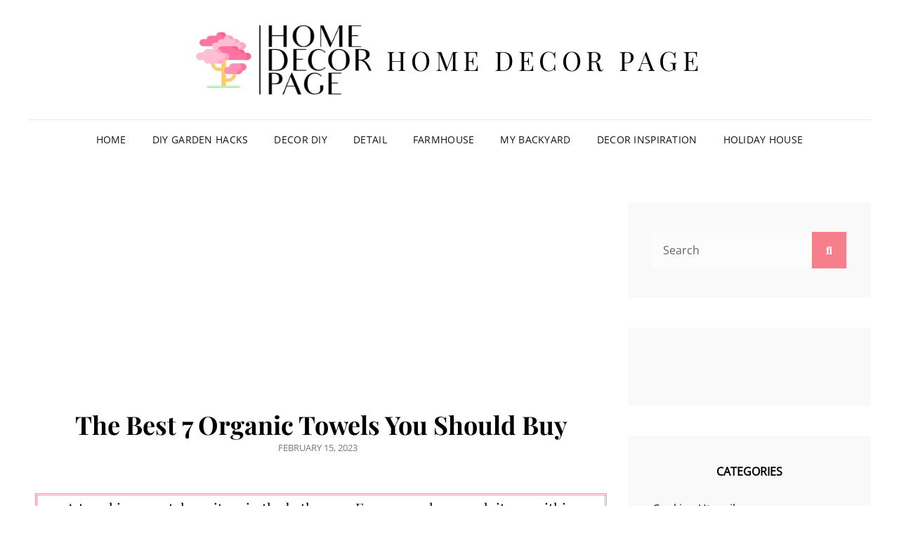

--- FILE ---
content_type: text/html; charset=utf-8
request_url: https://www.google.com/recaptcha/api2/aframe
body_size: 267
content:
<!DOCTYPE HTML><html><head><meta http-equiv="content-type" content="text/html; charset=UTF-8"></head><body><script nonce="sy6cHOZtdlXcLpRV4xeBqA">/** Anti-fraud and anti-abuse applications only. See google.com/recaptcha */ try{var clients={'sodar':'https://pagead2.googlesyndication.com/pagead/sodar?'};window.addEventListener("message",function(a){try{if(a.source===window.parent){var b=JSON.parse(a.data);var c=clients[b['id']];if(c){var d=document.createElement('img');d.src=c+b['params']+'&rc='+(localStorage.getItem("rc::a")?sessionStorage.getItem("rc::b"):"");window.document.body.appendChild(d);sessionStorage.setItem("rc::e",parseInt(sessionStorage.getItem("rc::e")||0)+1);localStorage.setItem("rc::h",'1768435193632');}}}catch(b){}});window.parent.postMessage("_grecaptcha_ready", "*");}catch(b){}</script></body></html>

--- FILE ---
content_type: text/css
request_url: https://www.homedecorpage.com/wp-content/uploads/elementor/css/post-1342.css?ver=1767894576
body_size: 555
content:
.elementor-widget-text-editor{font-family:var( --e-global-typography-text-font-family ), Sans-serif;font-weight:var( --e-global-typography-text-font-weight );color:var( --e-global-color-text );}.elementor-widget-text-editor.elementor-drop-cap-view-stacked .elementor-drop-cap{background-color:var( --e-global-color-primary );}.elementor-widget-text-editor.elementor-drop-cap-view-framed .elementor-drop-cap, .elementor-widget-text-editor.elementor-drop-cap-view-default .elementor-drop-cap{color:var( --e-global-color-primary );border-color:var( --e-global-color-primary );}.elementor-1342 .elementor-element.elementor-element-3c2fe7f > .elementor-widget-container{--e-transform-translateX:0px;--e-transform-translateY:0px;padding:0% 5% 0% 5%;border-style:double;border-color:#FF8E9E;}.elementor-1342 .elementor-element.elementor-element-3c2fe7f{text-align:left;font-family:"Playfair Display", Sans-serif;font-size:20px;font-weight:300;color:#000000;}.elementor-1342 .elementor-element.elementor-element-cdc62d7{--spacer-size:10px;}.elementor-widget-image .widget-image-caption{color:var( --e-global-color-text );font-family:var( --e-global-typography-text-font-family ), Sans-serif;font-weight:var( --e-global-typography-text-font-weight );}.elementor-1342 .elementor-element.elementor-element-80f9ea0 > .elementor-widget-container{--e-transform-translateX:171px;}.elementor-1342 .elementor-element.elementor-element-80f9ea0{text-align:center;}.elementor-1342 .elementor-element.elementor-element-80f9ea0 img{max-width:60%;}.elementor-widget-heading .elementor-heading-title{font-family:var( --e-global-typography-primary-font-family ), Sans-serif;font-weight:var( --e-global-typography-primary-font-weight );color:var( --e-global-color-primary );}.elementor-1342 .elementor-element.elementor-element-2ab6538 > .elementor-widget-container{--e-transform-translateX:24px;--e-transform-translateY:-25px;margin:-10px 0px 0px 0px;}.elementor-1342 .elementor-element.elementor-element-2ab6538{text-align:center;}.elementor-1342 .elementor-element.elementor-element-2ab6538 .elementor-heading-title{font-family:"Playfair Display", Sans-serif;font-size:40px;font-weight:700;line-height:1em;letter-spacing:10px;color:#FF8899;}.elementor-1342 .elementor-element.elementor-element-26f2231 > .elementor-widget-container{--e-transform-translateX:12px;--e-transform-translateY:-25px;padding:0% 5% 0% 5%;border-style:double;border-color:#FF8E9E;}.elementor-1342 .elementor-element.elementor-element-26f2231{text-align:left;font-family:"Playfair Display", Sans-serif;font-size:20px;font-weight:300;color:#000000;}.elementor-1342 .elementor-element.elementor-element-7b570f5 > .elementor-widget-container{--e-transform-translateX:171px;}.elementor-1342 .elementor-element.elementor-element-7b570f5{text-align:center;}.elementor-1342 .elementor-element.elementor-element-7b570f5 img{max-width:60%;}.elementor-1342 .elementor-element.elementor-element-d6b5749 > .elementor-widget-container{--e-transform-translateX:24px;--e-transform-translateY:-25px;margin:-10px 0px 0px 0px;}.elementor-1342 .elementor-element.elementor-element-d6b5749{text-align:center;}.elementor-1342 .elementor-element.elementor-element-d6b5749 .elementor-heading-title{font-family:"Playfair Display", Sans-serif;font-size:40px;font-weight:700;line-height:1em;letter-spacing:10px;color:#FF8899;}.elementor-1342 .elementor-element.elementor-element-fe4322a > .elementor-widget-container{--e-transform-translateX:12px;--e-transform-translateY:-25px;padding:0% 5% 0% 5%;border-style:double;border-color:#FF8E9E;}.elementor-1342 .elementor-element.elementor-element-fe4322a{text-align:left;font-family:"Playfair Display", Sans-serif;font-size:20px;font-weight:300;color:#000000;}.elementor-1342 .elementor-element.elementor-element-f3285c7 > .elementor-widget-container{--e-transform-translateX:171px;}.elementor-1342 .elementor-element.elementor-element-f3285c7{text-align:center;}.elementor-1342 .elementor-element.elementor-element-f3285c7 img{max-width:60%;}.elementor-1342 .elementor-element.elementor-element-8cad4d1 > .elementor-widget-container{--e-transform-translateX:24px;--e-transform-translateY:-25px;margin:-10px 0px 0px 0px;}.elementor-1342 .elementor-element.elementor-element-8cad4d1{text-align:center;}.elementor-1342 .elementor-element.elementor-element-8cad4d1 .elementor-heading-title{font-family:"Playfair Display", Sans-serif;font-size:40px;font-weight:700;line-height:1em;letter-spacing:10px;color:#FF8899;}.elementor-1342 .elementor-element.elementor-element-5c31004 > .elementor-widget-container{--e-transform-translateX:12px;--e-transform-translateY:-25px;padding:0% 5% 0% 5%;border-style:double;border-color:#FF8E9E;}.elementor-1342 .elementor-element.elementor-element-5c31004{text-align:left;font-family:"Playfair Display", Sans-serif;font-size:20px;font-weight:300;color:#000000;}.elementor-1342 .elementor-element.elementor-element-cc5df86 > .elementor-widget-container{--e-transform-translateX:171px;}.elementor-1342 .elementor-element.elementor-element-cc5df86{text-align:center;}.elementor-1342 .elementor-element.elementor-element-cc5df86 img{max-width:60%;}.elementor-1342 .elementor-element.elementor-element-04d3a64 > .elementor-widget-container{--e-transform-translateX:24px;--e-transform-translateY:-25px;margin:-10px 0px 0px 0px;}.elementor-1342 .elementor-element.elementor-element-04d3a64{text-align:center;}.elementor-1342 .elementor-element.elementor-element-04d3a64 .elementor-heading-title{font-family:"Playfair Display", Sans-serif;font-size:40px;font-weight:700;line-height:1em;letter-spacing:10px;color:#FF8899;}.elementor-1342 .elementor-element.elementor-element-38290fe > .elementor-widget-container{--e-transform-translateX:12px;--e-transform-translateY:-25px;padding:0% 5% 0% 5%;border-style:double;border-color:#FF8E9E;}.elementor-1342 .elementor-element.elementor-element-38290fe{text-align:left;font-family:"Playfair Display", Sans-serif;font-size:20px;font-weight:300;color:#000000;}.elementor-1342 .elementor-element.elementor-element-a322142 > .elementor-widget-container{--e-transform-translateX:171px;}.elementor-1342 .elementor-element.elementor-element-a322142{text-align:center;}.elementor-1342 .elementor-element.elementor-element-a322142 img{max-width:60%;}.elementor-1342 .elementor-element.elementor-element-54c22a6 > .elementor-widget-container{--e-transform-translateX:24px;--e-transform-translateY:-25px;margin:-10px 0px 0px 0px;}.elementor-1342 .elementor-element.elementor-element-54c22a6{text-align:center;}.elementor-1342 .elementor-element.elementor-element-54c22a6 .elementor-heading-title{font-family:"Playfair Display", Sans-serif;font-size:40px;font-weight:700;line-height:1em;letter-spacing:10px;color:#FF8899;}.elementor-1342 .elementor-element.elementor-element-71abc50 > .elementor-widget-container{--e-transform-translateX:12px;--e-transform-translateY:-25px;padding:0% 5% 0% 5%;border-style:double;border-color:#FF8E9E;}.elementor-1342 .elementor-element.elementor-element-71abc50{text-align:left;font-family:"Playfair Display", Sans-serif;font-size:20px;font-weight:300;color:#000000;}.elementor-1342 .elementor-element.elementor-element-0c09516 > .elementor-widget-container{--e-transform-translateX:171px;}.elementor-1342 .elementor-element.elementor-element-0c09516{text-align:center;}.elementor-1342 .elementor-element.elementor-element-0c09516 img{max-width:60%;}.elementor-1342 .elementor-element.elementor-element-e3bfc30 > .elementor-widget-container{--e-transform-translateX:24px;--e-transform-translateY:-25px;margin:-10px 0px 0px 0px;}.elementor-1342 .elementor-element.elementor-element-e3bfc30{text-align:center;}.elementor-1342 .elementor-element.elementor-element-e3bfc30 .elementor-heading-title{font-family:"Playfair Display", Sans-serif;font-size:40px;font-weight:700;line-height:1em;letter-spacing:10px;color:#FF8899;}.elementor-1342 .elementor-element.elementor-element-fd8a7a2 > .elementor-widget-container{--e-transform-translateX:12px;--e-transform-translateY:-25px;padding:0% 5% 0% 5%;border-style:double;border-color:#FF8E9E;}.elementor-1342 .elementor-element.elementor-element-fd8a7a2{text-align:left;font-family:"Playfair Display", Sans-serif;font-size:20px;font-weight:300;color:#000000;}.elementor-1342 .elementor-element.elementor-element-11f1b61 > .elementor-widget-container{--e-transform-translateX:171px;}.elementor-1342 .elementor-element.elementor-element-11f1b61{text-align:center;}.elementor-1342 .elementor-element.elementor-element-11f1b61 img{max-width:60%;}.elementor-1342 .elementor-element.elementor-element-f7ca325 > .elementor-widget-container{--e-transform-translateX:24px;--e-transform-translateY:-25px;margin:-10px 0px 0px 0px;}.elementor-1342 .elementor-element.elementor-element-f7ca325{text-align:center;}.elementor-1342 .elementor-element.elementor-element-f7ca325 .elementor-heading-title{font-family:"Playfair Display", Sans-serif;font-size:40px;font-weight:700;line-height:1em;letter-spacing:10px;color:#FF8899;}.elementor-1342 .elementor-element.elementor-element-f084122 > .elementor-widget-container{--e-transform-translateX:12px;--e-transform-translateY:-25px;padding:0% 5% 0% 5%;border-style:double;border-color:#FF8E9E;}.elementor-1342 .elementor-element.elementor-element-f084122{text-align:left;font-family:"Playfair Display", Sans-serif;font-size:20px;font-weight:300;color:#000000;}.elementor-1342 .elementor-element.elementor-element-bd0fb8e > .elementor-widget-container{--e-transform-translateX:0px;--e-transform-translateY:0px;padding:0% 5% 0% 5%;border-style:double;border-color:#FF8E9E;}.elementor-1342 .elementor-element.elementor-element-bd0fb8e{text-align:left;font-family:"Playfair Display", Sans-serif;font-size:20px;font-weight:300;color:#000000;}.elementor-1342 .elementor-element.elementor-element-60909c7{--spacer-size:10px;}